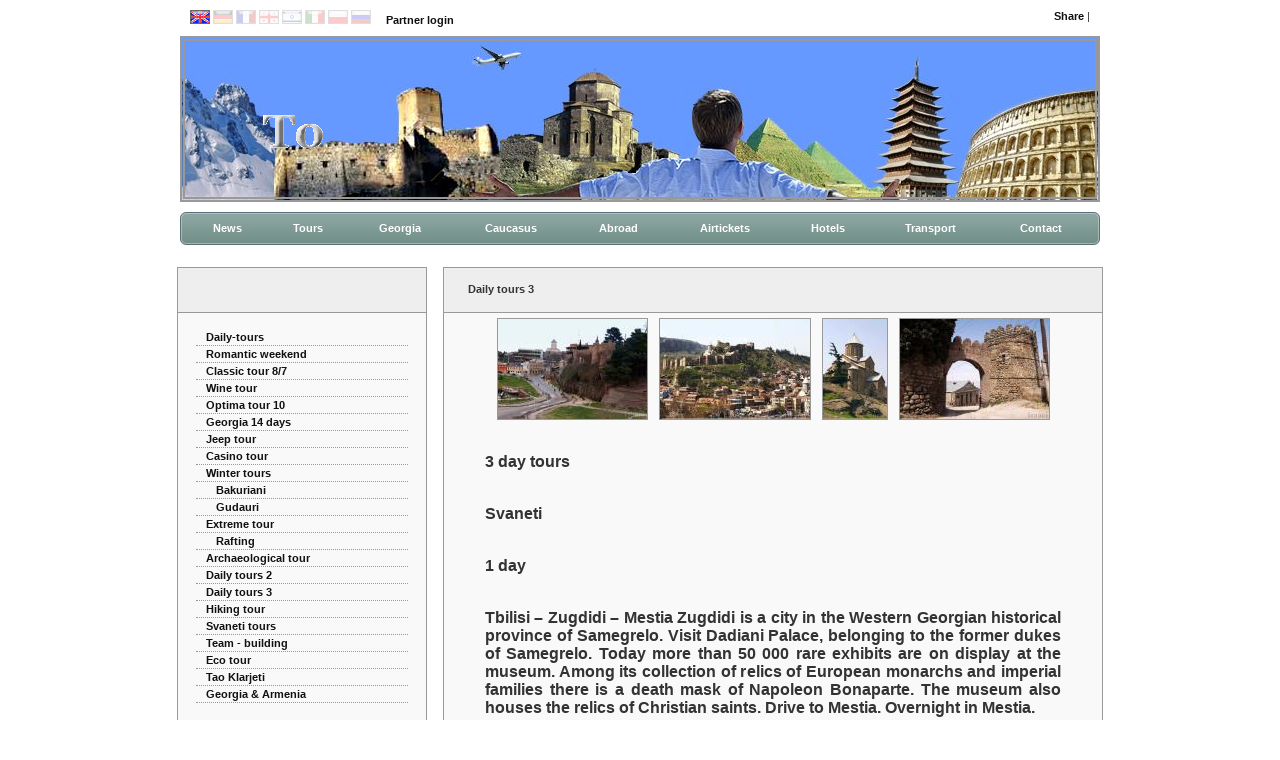

--- FILE ---
content_type: text/html; charset=utf-8
request_url: http://www.geotour.ge/en/daily-tours-3
body_size: 5268
content:

<?xml version="1.0" encoding="utf-8"?><!DOCTYPE html PUBLIC "-//W3C//DTD XHTML 1.0 Strict//EN" "http://www.w3.org/TR/xhtml1/DTD/xhtml1-strict.dtd">
<html 
		xmlns="http://www.w3.org/1999/xhtml"
		xml:lang="en"
		lang="en">
<head>
	
<meta name="google-site-verification" content="" />
<title>Geotour - Daily tours 3</title>
<meta name="keywords" content="Tours, travel, arrangements, bakuriani, hotels, Batumi, hotels, Tour, Operators, Georgia, Georgia, operator, Caucasus, agency, 4x4, car, rent, Tbilisi, car, Tbilisi, cheap, car, rent, accommodation, cheap,  apartments, transfers, French, Russian, German, guides, car, bus, rent, wine, tours" />
<meta name="description" content="Tours and travel arrangements, bakuriani hotels, batumi hotels,Tour
Operators in Georgia, Georgia-tour operator caucasus, travel agency
caucasus, 4x4 best prices bmw car rent in tbilisi car rental georgia
tbilisi cheap car rent in tbilisi cheap car rental in tbilisi georgia
hotel booking jeep jeep rental tbilisi luxury car minivan off-road
online booking online reservation rent a car travel jeep, tbilisi tour, georgia tour, travel to georgia, tbilisi hotels,
tbilisi accommodation, cheap apartments, transfers in Georgia, english
french, Russian, german speaking guides, car and bus rent,wine tours,
events,

" />
<meta name="robots" content="index, follow" />
<meta name="googlebot" content="index, follow" />
<meta name="copyright" content="berlinovka" />
<meta name="author" content="berlinovka" />
<meta name="google-site-verification" content="dQBS3F1LCegYH-qn9Nl907ktBahLrG04nMf0CI4gfQ4" />
<meta http-equiv='Content-Type' content='text/html; charset=UTF-8' />
<link rel="shortcut icon" href="/sources/favicon.ico" />
<link rel="stylesheet" type="text/css" href="/styles/base.css" />

<script type="text/javascript" src="http://www.geotour.ge/scripts/jquery.js"></script>
<script type="text/javascript" src="http://www.geotour.ge/scripts/berlinovka.js"></script>
<script type="text/javascript" src="http://www.geotour.ge/scripts/core.js"></script>
</head>
<body>
	<div class="main2">
		<div>
	<div style="margin: 0 auto; width: 920px;">
		<div style="padding: 10px;">
			<div style="float: left; width: 500px;">
				
						<a href="http://www.geotour.ge/en/" title="English">
							<img class="image_10" alt="EN" src="http://www.geotour.ge/images/languages/en.png"/>
						</a>
						<a href="http://www.geotour.ge/de/" title="Deutsch">
							<img class="image_02" alt="DE" src="http://www.geotour.ge/images/languages/de.png"/>
						</a>
						<a href="http://www.geotour.ge/fr/" title="France">
							<img class="image_02" alt="FR" src="http://www.geotour.ge/images/languages/fr.png"/>
						</a>
						<a href="http://www.geotour.ge/ge/" title="áƒ¥áƒáƒ áƒ—áƒ£áƒšáƒ˜">
							<img class="image_02" alt="GE" src="http://www.geotour.ge/images/languages/ge.png"/>
						</a>
						<a href="http://www.geotour.ge/il/" title="Hebrew">
							<img class="image_02" alt="IL" src="http://www.geotour.ge/images/languages/il.png"/>
						</a>
						<a href="http://www.geotour.ge/it/" title="Italano">
							<img class="image_02" alt="IT" src="http://www.geotour.ge/images/languages/it.png"/>
						</a>
						<a href="http://www.geotour.ge/pl/" title="Polska">
							<img class="image_02" alt="PL" src="http://www.geotour.ge/images/languages/pl.png"/>
						</a>
						<a href="http://www.geotour.ge/ru/" title="Ð ÑƒÑÑÐºÐ¸Ð¹">
							<img class="image_02" alt="RU" src="http://www.geotour.ge/images/languages/ru.png"/>
						</a> &nbsp;  &nbsp; 
					
				<a href="http://www.geotour.ge/en/login">Partner login</a>
			</div>
			<div style="float: right; width: 260px; text-align: right;">					
				<div style="padding: 0;"> 

<!-- AddThis Button BEGIN -->
<div class="addthis_toolbox addthis_default_style">
<a href="http://www.addthis.com/bookmark.php?v=250&amp;username=xa-4ccd424868c88a5c" class="addthis_button_compact">Share</a>
<span class="addthis_separator">|</span>
<a class="addthis_button_preferred_1"></a>
<a class="addthis_button_preferred_2"></a>
<a class="addthis_button_preferred_3"></a>
<a class="addthis_button_preferred_4"></a>
<a class="addthis_button_preferred_5"></a>
<a class="addthis_button_preferred_6"></a>
<a class="addthis_button_preferred_7"></a>
<a class="addthis_button_preferred_8"></a>
<a class="addthis_button_preferred_9"></a>
</div>
<script type="text/javascript" src="http://s7.addthis.com/js/250/addthis_widget.js#username=xa-4ccd424868c88a5c"></script>
<!-- AddThis Button END -->
				</div>
			</div>
			<div style="clear: both;"></div>
		</div>
		<div style="clear: both; border: 5px double #999; height: 156px; margin: 0 auto; width: 910px; background: url(/sources/geotour.jpg) no-repeat center center;">
			<div style="float: left; margin: 10px;">
				<a href="http://www.geotour.ge" title="Geotour"><img src="/sources/logoGeotour.gif" alt="Geotour" align="left" style="border: none; padding: 50px 10px 0;"/></a><br/>
			</div>
		</div>
		<div class="menu4" style="clear: both; text-align: center; margin: 10px 0;">
			<table style="width: 100%;" cellpadding="0" cellspacing="0">
				<tr>     
					<td style="height: 33px; width: 7px; background:url(/sources/left_menu_side4.gif) no-repeat left center;">&nbsp;</td>       
			
					<td style="padding: 0 10px; height: 33px; background:url(/sources/menu4_bg.gif) repeat-x center;">
						<a 
								
								href="http://www.geotour.ge/en/news"
								style="height: 30px; color: #FFF; font-size: bold;">
							News						</a>
					</td>
			
					<td style="padding: 0 10px; height: 33px; background:url(/sources/menu4_bg.gif) repeat-x center;">
						<a 
								
								href="http://www.geotour.ge/en/tours"
								style="height: 30px; color: #FFF; font-size: bold;">
							Tours						</a>
					</td>
			
					<td style="padding: 0 10px; height: 33px; background:url(/sources/menu4_bg.gif) repeat-x center;">
						<a 
								
								href="http://www.geotour.ge/en/georgia"
								style="height: 30px; color: #FFF; font-size: bold;">
							Georgia						</a>
					</td>
			
					<td style="padding: 0 10px; height: 33px; background:url(/sources/menu4_bg.gif) repeat-x center;">
						<a 
								
								href="http://www.geotour.ge/en/caucasus"
								style="height: 30px; color: #FFF; font-size: bold;">
							Caucasus						</a>
					</td>
			
					<td style="padding: 0 10px; height: 33px; background:url(/sources/menu4_bg.gif) repeat-x center;">
						<a 
								
								href="http://www.geotour.ge/en/abroad"
								style="height: 30px; color: #FFF; font-size: bold;">
							Abroad						</a>
					</td>
			
					<td style="padding: 0 10px; height: 33px; background:url(/sources/menu4_bg.gif) repeat-x center;">
						<a 
								
								href="http://www.geotour.ge/en/airtickets"
								style="height: 30px; color: #FFF; font-size: bold;">
							Airtickets						</a>
					</td>
			
					<td style="padding: 0 10px; height: 33px; background:url(/sources/menu4_bg.gif) repeat-x center;">
						<a 
								
								href="http://www.geotour.ge/en/apartments"
								style="height: 30px; color: #FFF; font-size: bold;">
							Hotels						</a>
					</td>
			
					<td style="padding: 0 10px; height: 33px; background:url(/sources/menu4_bg.gif) repeat-x center;">
						<a 
								
								href="http://www.geotour.ge/en/transport"
								style="height: 30px; color: #FFF; font-size: bold;">
							Transport						</a>
					</td>
			
					<td style="padding: 0 10px; height: 33px; background:url(/sources/menu4_bg.gif) repeat-x center;">
						<a 
								
								href="http://www.geotour.ge/en/contact"
								style="height: 30px; color: #FFF; font-size: bold;">
							Contact						</a>
					</td>
     
					<td style="height: 33px; width: 7px; background:url(/sources/right_menu_side4.gif) no-repeat right center;">&nbsp;</td>  
				</tr>
			</table>
		</div>
	</div>
</div>

		<br/>
		<div style="margin: auto; width: 926px;">
			<div style="float: left; width: 250px;">
<table class="box" style="margin: auto; width: 250px;">
	<tr>
		<td class="box_top_left2">&nbsp;</td>
		<td class="box_top_center2">
			<div style="float: right; margin: 10px;">
							</div>
			<div style="float: left; overflow: hidden; white-space: nowrap; max-width: 520px;">
				<div style="font-weight: bold; font-size: 11px; margin: 10px 0 0;">&nbsp;</div>&nbsp;
			</div>&nbsp;
		</td>
		<td class="box_top_right2">&nbsp;</td>		
	</tr>
	<tr>
		<td class="box_center_left2">&nbsp;</td>
		<td class="box_center_center2">
				<div style="padding: 0;">
	<ul class="menu">
	
		<li class="menu">
			<a 
					href="http://www.geotour.ge/en/daily" 
					title="Daily-tours">
				Daily-tours			</a>
		</li>
	
		<li class="menu">
			<a 
					href="http://www.geotour.ge/en/weekend-tour" 
					title="Romantic weekend">
				Romantic weekend			</a>
		</li>
	
		<li class="menu">
			<a 
					href="http://www.geotour.ge/en/classic-tour-8-7" 
					title="Classic tour 8/7 ">
				Classic tour 8/7 			</a>
		</li>
	
		<li class="menu">
			<a 
					href="http://www.geotour.ge/en/wine-tour" 
					title="Wine tour">
				Wine tour			</a>
		</li>
	
		<li class="menu">
			<a 
					href="http://www.geotour.ge/en/optima-tour-10" 
					title="Optima tour 10 ">
				Optima tour 10 			</a>
		</li>
	
		<li class="menu">
			<a 
					href="http://www.geotour.ge/en/georgia-14-days" 
					title="Georgia 14 days ">
				Georgia 14 days 			</a>
		</li>
	
		<li class="menu">
			<a 
					href="http://www.geotour.ge/en/jeep-tour" 
					title="Jeep tour">
				Jeep tour			</a>
		</li>
	
		<li class="menu">
			<a 
					href="http://www.geotour.ge/en/casino-tour" 
					title="Casino  tour">
				Casino  tour			</a>
		</li>
	
		<li class="menu">
			<a 
					href="http://www.geotour.ge/en/winter-tours" 
					title="Winter tours">
				Winter tours			</a>
		</li>
	
				<li class="submenu">
					<a 
							href="http://www.geotour.ge/en/bakuriani" 
							title="Bakuriani">
						Bakuriani					</a>
				</li>
	
				<li class="submenu">
					<a 
							href="http://www.geotour.ge/en/gudauri" 
							title="Gudauri">
						Gudauri					</a>
				</li>
	
		<li class="menu">
			<a 
					href="http://www.geotour.ge/en/extreme-tour" 
					title="Extreme  tour">
				Extreme  tour			</a>
		</li>
	
				<li class="submenu">
					<a 
							href="http://www.geotour.ge/en/rafting" 
							title="Rafting">
						Rafting					</a>
				</li>
	
		<li class="menu">
			<a 
					href="http://www.geotour.ge/en/archaeological-tour" 
					title="Archaeological  tour">
				Archaeological  tour			</a>
		</li>
	
		<li class="menu">
			<a 
					href="http://www.geotour.ge/en/daily-tours-2" 
					title="Daily tours 2">
				Daily tours 2			</a>
		</li>
	
		<li class="menu">
			<a 
					href="http://www.geotour.ge/en/daily-tours-3" 
					title="Daily tours 3">
				Daily tours 3			</a>
		</li>
	
		<li class="menu">
			<a 
					href="http://www.geotour.ge/en/hiking-tour" 
					title="Hiking tour">
				Hiking tour			</a>
		</li>
	
		<li class="menu">
			<a 
					href="http://www.geotour.ge/en/svaneti-tours" 
					title="Svaneti tours">
				Svaneti tours			</a>
		</li>
	
		<li class="menu">
			<a 
					href="http://www.geotour.ge/en/team-building" 
					title="Team - building">
				Team - building			</a>
		</li>
	
		<li class="menu">
			<a 
					href="http://www.geotour.ge/en/eco-tour" 
					title="Eco tour">
				Eco tour			</a>
		</li>
	
		<li class="menu">
			<a 
					href="http://www.geotour.ge/en/tao-klarjeti" 
					title="Tao  Klarjeti">
				Tao  Klarjeti			</a>
		</li>
	
		<li class="menu">
			<a 
					href="http://www.geotour.ge/en/georgia-armenia" 
					title="Georgia & Armenia ">
				Georgia & Armenia 			</a>
		</li>
	</ul>	
</div>

		</td>
		<td class="box_center_right2">&nbsp;</td>
	</tr>
	<tr>
		<td class="box_bottom_left2">&nbsp;</td>
		<td class="box_bottom_center2">&nbsp;</td>
		<td class="box_bottom_right2">&nbsp;</td>
	</tr>		
</table>
</div>
			<div style="float: right; width: 660px;">

<table class="box" style="margin: auto; width: 660px;">
	<tr>
		<td class="box_top_left2">&nbsp;</td>
		<td class="box_top_center2">
			<div style="float: right; margin: 10px;">
							</div>
			<div style="float: left; overflow: hidden; white-space: nowrap; max-width: 520px;">
				<h1>&nbsp;Daily tours 3</h1>&nbsp;
			</div>&nbsp;
		</td>
		<td class="box_top_right2">&nbsp;</td>		
	</tr>
	<tr>
		<td class="box_center_left2">&nbsp;</td>
		<td class="box_center_center2">
				<script>berlinovka.pageImages='[{"pictureId":"311"},{"pictureId":"312"},{"pictureId":"313"},{"pictureId":"314"}]'</script><div id="pageImageContainer">
	<img 
			src="http://www.geotour.ge/images/georgia/pages/173/s_311.jpg"
			title="Picture #1"
			class="pageImageSmall"
			id="pageImageSmall0" />
	<img 
			src="http://www.geotour.ge/images/georgia/pages/173/s_312.jpg"
			title="Picture #2"
			class="pageImageSmall"
			id="pageImageSmall1" />
	<img 
			src="http://www.geotour.ge/images/georgia/pages/173/s_313.jpg"
			title="Picture #3"
			class="pageImageSmall"
			id="pageImageSmall2" />
	<img 
			src="http://www.geotour.ge/images/georgia/pages/173/s_314.jpg"
			title="Picture #4"
			class="pageImageSmall"
			id="pageImageSmall3" />
</div>
<div id="pageLocked" class="transparent_07"></div>
<div id="pageLightBox">

<table class="box" style="margin: auto; width: 300px;">
	<tr>
		<td class="box_top_left2">&nbsp;</td>
		<td class="box_top_center2">
			<div style="float: right; margin: 10px;">
				<a id="pageLightBoxClose" href="#">X</a>			</div>
			<div style="float: left; overflow: hidden; white-space: nowrap; max-width: 520px;">
				<div style="font-weight: bold; font-size: 11px; margin: 10px 0 0;">&nbsp;Daily tours 3: Images</div>&nbsp;
			</div>&nbsp;
		</td>
		<td class="box_top_right2">&nbsp;</td>		
	</tr>
	<tr>
		<td class="box_center_left2">&nbsp;</td>
		<td class="box_center_center2">
					<div id="pageImageBox">
		<div id="pageImageNavi" class="transparent_03">
			<div style="float: left;">
				<a href="#" id="pageImagePrev">
					<img 
							alt="Back"
							style="border: none; align: middle;"
							src="http://www.geotour.ge/images/buttons/back.png" />
				</a>
			</div>
			<div style="float: right">
				<a href="#" id="pageImageNext">
					<img 
							alt="Next"
							style="border: none; align: middle;"
							src="http://www.geotour.ge/images/buttons/forward.png" />
				</a>
			</div>
		</div>
		<img 
				src="http://www.geotour.ge/images/georgia/pages/173/g_314.jpg"
				title="Daily tours 3"
				id="pageImagePreview" />
	</div>

		</td>
		<td class="box_center_right2">&nbsp;</td>
	</tr>
	<tr>
		<td class="box_bottom_left2">&nbsp;</td>
		<td class="box_bottom_center2">&nbsp;</td>
		<td class="box_bottom_right2">&nbsp;</td>
	</tr>		
</table>
</div>
<div style="text-align: justify; padding: 20px;">
	<p><strong><span style="font-size: medium;">3 day tours <br /></span></strong></p><br/><p><strong><span style="font-size: medium;">Svaneti <br /></span></strong></p><br/><p><strong><span style="font-size: medium;">1 day</span></strong></p><br/><p><strong><span style="font-size: medium;"> Tbilisi &ndash; Zugdidi &ndash; Mestia Zugdidi is a city in the Western Georgian historical province of Samegrelo. Visit Dadiani Palace, belonging to the former dukes of Samegrelo. Today more than 50 000 rare exhibits are on display at the museum. Among its collection of relics of European monarchs and imperial families there is a death mask of Napoleon Bonaparte. The museum also houses the relics of Christian saints. Drive to Mestia. Overnight in Mestia. <br /></span></strong></p><br/><p><strong><span style="font-size: medium;">2 day</span></strong></p><br/><p><strong><span style="font-size: medium;"> Svaneti &ndash;Mestia Svaneti is a historic province in Georgia, in the northwestern part of the country. It is inhabited by the Svans, an ethnic subgroup of the Georgians. Surrounded by 3,000&ndash;5,000 meter peaks, Svaneti is the highest inhabited area in the Caucasus. Svan fortress, wich at the same time served as residences, are very interesting to see. In the event of an attack they were used to protect their inhabitants. Mestia - the main regional center of Upper Svaneti. The district is located 1,500 meters above sea level. Tourists interested in religious culture will find plenty of examples of wall paintings and icons from the Middle Ages in the churches around Mestia. (possible to departure to the direction of village Ushguli &ndash; highest settlement in Europe) Overnight in Mestia</span></strong></p><br/><p><strong><span style="font-size: medium;"> 3 day <br /></span></strong></p><br/><p><strong><span style="font-size: medium;">Martvili &ndash; Tbilisi Martvili &ndash; is a small town in Samegrelo &ndash; Zemo Svaneti province of western Georgia. Visit Martvili Monastery (7th century) in the Middle Ages the Martvili Monastery was a centre of culrural and education. It attracted many writers, translators and philosophers. Back to Tbilisi.</span></strong></p><br/><p><strong><span style="font-size: medium;"> Batumi <br /></span></strong></p><br/><p><strong><span style="font-size: medium;">1 day <br /></span></strong></p><br/><p><strong><span style="font-size: medium;">Tbilisi &ndash; Kutaisi &ndash; &ldquo;Prometeus&rdquo; Cave - Batumi Kutaisi is the second largest city of Georgia, located along both banks of the Rioni River. Kuataisi was the capital of the ancient Kingdom of Colchis. Visit &ldquo;Prometeus&rdquo; Cave - is one of the richest caves of Europe. It is characterized by the variety of underground rivers and beautiful landscapes. Drive to Batumi. Overnight in Batumi</span></strong></p><br/><p><strong><span style="font-size: medium;"> 2 day</span></strong></p><br/><p><strong><span style="font-size: medium;"> Batumi - Seaside Park - Batumi Botanical Garden Batumi is a seaside city on the Black Sea coast in southwest Georgia. Batumi&rsquo;s seaside park is one of the charms of the city. It stretches along the seashore to the north-west of Batumi like a green line. A wonderful view is spread in front of the spectator&rsquo;s eyes as three successive fountains joyfully spew their loads while French dancing fountains shimmer in the new section of the seaside park. The park has five parallel alleys which are separated from each other by lawns, cafes and meticulously cut, square laurel bushes. The park also contains an Aqua Park. Batumi Botanical Garden has no analogue in the world as plants endemic to completely different climatic and landscape zones co-exist here side by side. The Garden contains thousands of plant species of astonishing beauty. Visitors are always particularly fascinated with the Gardens&rsquo; 1200 species of rose. (Second half of the day is free time) Overnight in Batumi <br /></span></strong></p><br/><p><strong><span style="font-size: medium;">3 day <br /></span></strong></p><br/><p><strong><span style="font-size: medium;">Gonio Fortress Drive to Gonio Fortress - is located 12 km south of Batumi on the left bank of the River Chorokhi, it is a real paradise for lovers of historical and cultural antiquities. Historically, Gonio-Apsaros Fortress had a unique strategic importance: It protected the entrance to the Chorokhi and Acharistskali gorges, which connected the south western inlands to the Black Sea littoral. It was this important location that made Gonio Fortress into one of the citadels of both the Roman and later Byzantine Empires. Drive back to Tbilisi. </span></strong></p></div>

		</td>
		<td class="box_center_right2">&nbsp;</td>
	</tr>
	<tr>
		<td class="box_bottom_left2">&nbsp;</td>
		<td class="box_bottom_center2">&nbsp;</td>
		<td class="box_bottom_right2">&nbsp;</td>
	</tr>		
</table>
</div>
			<div style="clear: both;"></div>
		</div><br/>
				
<div style="text-align: center; width: 900px, margin: auto;">
<!-- TOP.GE COUNTER CODE -->
<script language="JavaScript" src="http://counter.top.ge/cgi-bin/cod?100+24368" type="text/javascript"></script>
<noscript>
<a target="_top" href="http://counter.top.ge/cgi-bin/showtop?24368">
<img src="http://counter.top.ge/cgi-bin/count?ID:24368+JS:false" border="0" alt="TOP.GE" /></a>
</noscript>
<!-- / END OF COUNTER CODE -->
</div>
	</div>
<script type="text/javascript">var _gaq=_gaq||[];_gaq.push(['_setAccount', 'UA-17517864-1']);_gaq.push(['_trackPageview']);(function(){var ga = document.createElement('script'); ga.type = 'text/javascript'; ga.async = true;ga.src = ('https:' == document.location.protocol ? 'https://ssl' : 'http://www') + '.google-analytics.com/ga.js';var s = document.getElementsByTagName('script')[0]; s.parentNode.insertBefore(ga, s);})();</script>
</body>
</html>

--- FILE ---
content_type: text/css
request_url: http://www.geotour.ge/styles/base.css
body_size: 1933
content:
body {
	margin: 0;
}

div.main {
	text-aling: center;
	background: url(/sources/blue.png) repeat-x center top;
}

div.main {
	text-aling: center;
}

body, table {
	font-size: 11px;
	color: #333;
	font-family: Arial, serif, sans, Helvetica;
}

h1 {
	font-size: 11px;
	margin: 10px 0 0;
}

table {
	font-family: Arial, serif, sans, Helvetica;
}

a {
	text-decoration: none;
	font-size: 11px;
	color: #111;
	font-weight: bold;
	font-family: Arial, serif, sans, Helvetica;
}

a:hover {
	color: #900;
}

table.calender {
	background-color: #F7F7F7;
	visibility: hidden;
	position: absolute;
	border: 1px solid;
	padding: 2px;
	border-spacing: 2px;
	width: 240px;
}

table.newsletter {
	padding: 10px;
	border-spacing: 10px;
}

td.calenderTitle {
	font-weight: bold;
	text-align: center;
	border-bottom: 1px dotted #000;
	width: 24px;
}

td.calenderContent {
	text-align: center;
	border-bottom: 1px dotted #999;
}

td.header {
	font-weight: bold;
	white-space: nowrap;
	padding: 1px 5px;
	border-bottom: 1px solid #333;
}

td.header14 {
	padding-top: 14px;
	font-size: 12pt;
	font-weight: bold;
	white-space: nowrap;
	border-bottom: 1px solid #333;
}

td.content {
	border-bottom: 1px dotted #999;		
	padding: 5px 10px;
	text-align: justify;
	vertical-align: top;
}

td.edit {
	text-align: left;
	vertical-align: top;
}

div.content {
	border-bottom: 1px dotted #999;	
	padding: 2px 10px;
	text-align: justify;
}

td.label {
	border-bottom: 1px dotted #999;
	font-weight: bold;	
	padding: 5px 10px;
	text-align: left;
	vertical-align: top;
}

td.error {
	text-align: left;
	color: red;
	padding: 10px;	
}

tr.content:hover {
	background-color: #DDD;
}

input.details,select.details,textarea.details {
	width: 100%;
}

img.profile {
	border: 1px solid #333;
}

div.button {
	text-align: center; 
	white-space: nowrap;
}

div.button_left {
	text-align: center; 
	background: url('/images/buttons/sideL.png') no-repeat top left;
}

div.button_right {
	text-align: center;
	margin-right: 10px; 
	background: url('/images/buttons/sideR.png') no-repeat top right;
}

div.button_center {
	text-align: center; 
	padding: 5px;
	height: 23px; 
	margin: 0 10px; 
	background: url('/images/buttons/sideB.png') repeat-x top left;
}

a.button_link {
	font-size: 11px;
}

.transparent_07 {
	filter: alpha(opacity=30);
	-moz-opacity: 0.7;
	-khtml-opacity: 0.7;
	opacity: 0.7;
}

.transparent_05 {
	filter: alpha(opacity=50);
	-moz-opacity: 0.5;
	-khtml-opacity: 0.5;
	opacity: 0.7;
}

.transparent_03 {
	filter: alpha(opacity=70);
	-moz-opacity: 0.3;
	-khtml-opacity: 0.3;
	opacity: 0.3;
}

.transparent_10 {
	filter: alpha(opacity=0);
	-moz-opacity: 1.0;
	-khtml-opacity: 1.0;
	opacity: 1.0;
}

input.edits {
	border: 1px solid #999;
	width: 300px;
	font-size: 12px;
}

input.edits_00 {
	border: 1px solid #999;
	font-size: 12px;
}

textarea.edits {
	border: 1px solid #999;
	width: 300px;
	height: 100px;
	font-size: 12px;
}

select.edits {
	border: 1px solid #999;
	width: 302px;
	background-color: #FFF;
	font-size: 12px;
}

select.edits_00 {
	border: 1px solid #999;
	background-color: #FFF;
	font-size: 12px;
}

table.box {
	border-collapse: collapse;
}

table.form {
	margin: 0 auto;
}

table.form td {
	padding: 2px;
}

td.head_top_left {
	padding: 5px;
	background: url(/sources/border7.png) no-repeat left top;
}

td.head_top_right {
	padding: 5px;
	background: url(/sources/border7.png) no-repeat scroll right top;
}

td.head_top_center {
	padding: 5px;
	background: url(/sources/border7V.png) repeat-x scroll left top;
}

td.head_top_center {
	padding: 5px;
	background: url(/sources/border7V.png) repeat-x scroll left top;
}

td.head_center_left {
	padding: 5px;
	background: url(/sources/border7H.png) repeat-y scroll left top;
}

td.head_center_right {
	background: url(/sources/border7H.png) repeat-y scroll right top;
}

td.head_center_center {
	padding: 0;
	background: url(/sources/border7B.png);
}

td.head_bottom_left {
	padding: 5px;
	background: url(/sources/border7.png) no-repeat left bottom;
}

td.head_bottom_right {
	padding: 5px;
	background: url(/sources/border7.png) no-repeat scroll right bottom;
}

td.head_bottom_center {
	padding: 5px;
	vertical-align: top;
	text-align: center;
	background: url(/sources/border7V.png) repeat-x scroll left bottom;
}

td.box_top_left {
	padding: 5px;
	background: url(/sources/border.png) no-repeat left top;
}

td.box_top_right {
	padding: 5px;
	background: url(/sources/border.png) no-repeat scroll right top;
}

td.box_top_center {
	padding: 5px;
	text-align: left;
	height: 30px;
	vertical-align: bottom;
	width: 95%;
	background: url(/sources/borderV.png) repeat-x scroll left top;
}

td.box_top_center {
	padding: 5px;
	border-bottom: 1px inset #CFCFCF;
}

td.box_center_left {
	padding: 5px;
	background: url(/sources/borderH.png) repeat-y scroll left top;
}

td.box_center_right {
	padding: 5px;
	background: url(/sources/borderH.png) repeat-y scroll right top;
}

td.box_center_center {
	padding: 5px;
	background: url(/sources/borderB.png);
}

td.box_bottom_left {
	padding: 5px;
	background: url(/sources/border.png) no-repeat left bottom;
}

td.box_bottom_right {
	padding: 5px;
	background: url(/sources/border.png) no-repeat scroll right bottom;
}

td.box_bottom_center {
	padding: 5px;
	background: url(/sources/borderV.png) repeat-x scroll left bottom;
}

td.box_top_left1 {
	padding: 5px;
	background: #EEE;
	border-left: 1px solid #F60;
	border-top: 1px solid #F60; 
}

td.box_top_right1 {
	padding: 5px;
	background: #EEE;
	border-right: 1px solid #F60; 
	border-top: 1px solid #F60;
}

td.box_top_center1 {
	padding: 5px;
	text-align: left;
	height: 30px;
	vertical-align: bottom;
	width: 95%;
	background: #EEE;
	border-top: 1px solid #F60;
}

td.box_top_center1 {
	padding: 5px;
	border-bottom: 1px inset #EEE;
}

td.box_center_left1 {
	padding: 5px;
	background: #EEE;
	border-left: 1px solid #F60;
}

td.box_center_right1 {
	padding: 5px;
	background: #EEE;
	border-right: 1px solid #F60;
}

td.box_center_center1 {
	padding: 5px;
	background: #EEE;
}

td.box_bottom_left1 {
	padding: 5px;
	background: #EEE;
	border-left: 1px solid #F60; 
	border-bottom: 1px solid #F60;
}

td.box_bottom_right1 {
	padding: 5px;
	background: #EEE;
	border-right: 1px solid #F60; 
	border-bottom: 1px solid #F60;
}

td.box_bottom_center1 {
	padding: 5px;
	background: #EEE;
	border-bottom: 1px solid #F60;
}

td.box_top_left2 {
	padding: 5px;
	background: #EEE;
	border-left: 1px solid #999;
	border-top: 1px solid #999; 
	border-bottom: 1px solid #999; 
}

td.box_top_right2 {
	padding: 5px;
	background: #EEE;
	border-right: 1px solid #999; 
	border-top: 1px solid #999;
	border-bottom: 1px solid #999; 
}

td.box_top_center2 {
	padding: 5px;
	text-align: left;
	height: 30px;
	vertical-align: bottom;
	width: 95%;
	background: #EEE;
	border-top: 1px solid #999;
	border-bottom: 1px solid #999; 
}

td.box_top_center2 {
	padding: 5px;
	border-bottom: 1px inset #999;
}

td.box_center_left2 {
	padding: 5px;
	background: #F9F9F9;
	border-left: 1px solid #999;
}

td.box_center_right2 {
	padding: 5px;
	background: #F9F9F9;
	border-right: 1px solid #999;
}

td.box_center_center2 {
	padding: 5px;
	background: #F9F9F9;
}

td.box_bottom_left2 {
	padding: 5px;
	background: #F9F9F9;
	border-left: 1px solid #999; 
	border-bottom: 1px solid #999;
}

td.box_bottom_right2 {
	padding: 5px;
	background: #F9F9F9;
	border-right: 1px solid #999; 
	border-bottom: 1px solid #999;
}

td.box_bottom_center2 {
	padding: 5px;
	background: #F9F9F9;
	border-bottom: 1px solid #999;
}

.menu4{
width: auto;height:33px;
}
.menu4 ul{
width:auto;height:33px;float:left;list-style:none;padding:0px 20px 0 20px;margin:0px;
background:url(../sources/menu4_bg.gif) repeat-x center;
}
.menu4 ul li{
padding:0px;margin:0px 0 2px 0;display:inline;line-height:33px;
}
.menu4 ul li a{text-decoration:none;padding:0 9px 0 9px;margin:0 10px 0 10px;color:#fff; float:left;}
.menu4 ul li.selected a{text-decoration:none;padding:0 9px 0 9px;margin:0 10px 0 10px;color:#fff; background:url(../images/menu4_shadow.gif) no-repeat center bottom;}
.menu_link:hover{background:url(/sources/menu4_shadow.gif) no-repeat center bottom;}

img.buttons {
	border: none;
}

ul.menu {
	width: 100%;
	padding: 0;
}

li.menu, li.submenu {
	border-bottom: 1px dotted #999;
	list-style: none;
	text-align: left;
	padding: 2px 0;
}

li.menu a {
	margin-left: 10px;
}

li.submenu a {
	margin-left: 20px;
}

img.image_02 {
	border: 1px solid #666;
	filter: alpha(opacity=20);
	-moz-opacity: 0.2;
	-khtml-opacity: 0.2;
	opacity: 0.2;
}

img.image_10 {
	border: 1px solid #666;
}

input[type=button],input[type=submit],input[type=reset] {
	border: 1px solid #999;
}

input.search {
	border: 1px solid #999;
	width: 120px;
}

input.booking {
	border: 1px solid #999;	
	width: 260px;
}

input.booking_200 {
	border: 1px solid #999;	
	width: 200px;
}

input.booking_55 {
	border: 1px solid #999;	
	width: 55px;
}

select.booking_262 {
	width: 262px;
}

select.search, select.booking {
	border: 1px solid #999; 
	padding: 1px;
}

select.search_122 {
	width: 122px;
}

#apartmentBookMessage {
	width: 200px;
	margin: 0 auto;
	text-align: left;
}

#userEditError,
#apartmentBookError {
	width: 200px;
	margin: 0 auto;
	text-align: left;
	color: red;
}

#pageImageContainer {
	text-align: center; 
	overflow: hidden; 
	margin: auto; 
	white-space: nowrap;
	padding: 0;
	width: 580px;
}

.pageImageSmall {
	border: 1px solid #999;
	margin: 0 4px;
}

.pageImageSmall:hover {
	border: 1px solid #F33;
	cursor: pointer;
}

#pageLocked {
	position: fixed;
	z-index: 99;
	height: 100%;
	display: none;
	left: 0; 
	top: 0; 
	width: 100%;
	background: #EEE;
}

#pageLightBox {
	position: fixed;
	z-index: 100;
	display: none;
	height: auto; 
	margin: 0 auto;
	vetical-align: middle; 
	text-align: -moz-center;
	text-align: center;
}

#pageImageBox {
	text-align: center;
}

#pageImagePreview {
	border: 1px solid #333;	
}

#pageImageNavi {
	position: absolute;
	padding: 10px;
}

--- FILE ---
content_type: application/javascript
request_url: http://www.geotour.ge/scripts/core.js
body_size: 3394
content:
$(document).ready(function()
{	
	$('#apartmentUploadFile, #dealUploadFile, #pageUploadFile, #productUploadFile').change(function()
	{
		var k = $(this).attr('id').replace('UploadFile','');
		$('#'+k+'UploadForm').submit();
		$('#'+k+'UploadWait', window.parent.document).show();
	});
	
	$('a#addStart').click(function(event)
	{
		berlinovka.addStart();
		return false;
	});
	
	$('a#apartmentImageNext, div#apartmentImage').click(function(event)
	{
		$(this).blur();
		berlinovka.apartmentImageCount = JSON.parse(berlinovka.apartmentImages).length;
		var next = berlinovka.apartmentImageCurrent + 1;
		if(next >= berlinovka.apartmentImageCount)
		{
			next = 0;
		}		
		var background = $('#apartmentImage').css('background');
		$('#apartmentImage').css('background', background.replace(/\/\_[0-9]+\.jpg/, ('/_'+(JSON.parse(berlinovka.apartmentImages))[next].pictureId+'.jpg')));
		berlinovka.apartmentImageCurrent = next;
		$('#apartmentImageCount').html((berlinovka.apartmentImageCurrent+1)+' / '+berlinovka.apartmentImageCount);
		return false;
	});
	
	$('a#apartmentImagePrev').click(function(event)
	{
		$(this).blur();
		berlinovka.apartmentImageCount = JSON.parse(berlinovka.apartmentImages).length;
		var prev = berlinovka.apartmentImageCurrent - 1;
		if(prev < 0)
		{
			prev = berlinovka.apartmentImageCount - 1;
		}		
		var background = $('#apartmentImage').css('background');
		$('#apartmentImage').css('background', background.replace(/\/\_[0-9]+\.jpg/, ('/_'+(JSON.parse(berlinovka.apartmentImages))[prev].pictureId+'.jpg')));
		berlinovka.apartmentImageCurrent = prev;
		$('#apartmentImageCount').html((berlinovka.apartmentImageCurrent+1)+' / '+berlinovka.apartmentImageCount);
		return false;
	});
	
	$('a#apartmentDiscountAdd').click(function(event)
	{
		$(this).blur();
		$('#apartmentDiscountWait').show();
		$.post(
				'../discount?add=1',
				{
					from     : $('#apartmentDiscountFrom').val(),
					to       : $('#apartmentDiscountTo').val(),
					value    : $('#apartmentDiscountValue').val(),
					stayMin  : $('#apartmentDiscountStayMin').val()
				},
				function(response)
				{
					$('#apartmentDiscountWait').hide();
					$('#apartmentDiscount').html(response);
				});
		return false;
	});
	
	$('#apartmnetBookSubmit').click(function(event)
	{
		$(this).blur();
		$('#apartmentBookWait').show();
		$('#apartmentBookError').html('');
		$.post(
				'../books?add=1',
				{
					start     : $('input[name="bookStart"]').val(),
					end       : $('input[name="bookEnd"]').val(),
					persons   : $('select[name="bookPersons"]').val(),
					company   : $('input[name="bookCompany"]').val(),
					gender    : $('select[name="bookGender"]').val(),
					firstname : $('input[name="bookFirstname"]').val(),
					lastname  : $('input[name="bookLastname"]').val(),
					phone     : $('input[name="bookPhone"]').val(),
					fax       : $('input[name="bookFax"]').val(),
					mail      : $('input[name="bookMail"]').val(),
					country   : $('select[name="bookCountry"]').val(),
					zip       : $('input[name="bookZip"]').val(),
					location  : $('input[name="bookLocation"]').val(),
					street    : $('input[name="bookStreet"]').val(),
					number    : $('input[name="bookNumber"]').val(),
					register  : $('input[name="bookRegister"]').val(),
					accept    : ($('input[name="bookAccept"]').val()?($('input[name="bookAccept"]').attr('checked')?2:1):0)
				},
				function(response)
				{
					$('#apartmentBookWait').hide();
					var r = {};
					try
					{
						r = $.parseJSON(response);
					}
					catch(e) {}
					if(r.error !== undefined)
					{
						$('#apartmentBookError').html(r.error);
					}
					else if(2 == r.success)
					{
						$('#apartmentBookMessage2').html(r.message);
						$('input[name=bookRegister]').val(1);
						$('#apartmentBookForm  tr').css('display','table-row');
					}
					else if(3 == r.success)
					{
						$('#apartmentBookMessage').html(r.message);
						$('#apartmentBookForm').slideUp(1000);
					}
					else
					{
						$('#apartmentBook').slideUp(1000);
						$('#apartmentBookShow').slideUp(1000);
						$('#apartmentBookSucces').slideDown();
					}
				});
		return false;
	});
	
	$('a#apartmentViewMap').click(function(event)
	{
		$(this).blur();
		var width = 800;
		var height = 600;
		var left = parseInt((screen.width-width)/2);
		var top = parseInt((screen.height-height)/2);
		var apartmentViewMap = window.open (
				('../map?q='+escape($(this).attr('name'))),
				$(this).attr('name'),
				'toolbar=no,location=no,directories=no,status=no,menubar=no,scrollbars=no,resizable=1,width='+width+',height='+height+',top='+top+',left='+left);
		return false;
	});
	
	$('#apartmentSearchLocation').change(function(event)
	{
		if($(this).val())
		{
			$('#apartmentSearchZip').attr('disabled','');
		}
		else
		{
			$('#apartmentSearchZip').attr('disabled','disabled');
			$('#apartmentSearchZip').val('');
			$('#apartmentSearchRadius').val('');
		}
	});
	
	$('#apartmentSearchZip, #apartmentSearchLocations').focus(function(event)
	{
		clearTimeout(berlinovka.apartmentSearchCancel);
	});
	
	$('#apartmentSearchZip').focus(function(event)
	{
		$.get(
				('http://'+document.domain+'/ru/apartments/locations?c='+escape($('#apartmentSearchZip').val())+'&q='+escape($('#apartmentSearchZip').val())),
				function(json)
				{
					$('#apartmentSearchLocations').children().remove();
					var response = $.parseJSON(json);
					if(response.length === 0)
					{
						$('#apartmentSearchLocations').slideUp();
					}
					else
					{
						$('#apartmentSearchLocations').slideDown();
					}
					for(var i in response)
       				{
						$('#apartmentSearchLocations').append($('<option></option').val(response[i]).html(response[i]));
	 				}
					$('#apartmentSearchZip').css('background','');
	 			});
	});
	
	$('#apartmentSearchZip').keyup(function(event)
	{
		var code = (event.which ? event.which : event.keyCode);
		if(27 == code)
		{
			$('#apartmentSearchLocations').slideUp(function()
			{
				$('#apartmentSearchLocations').children().remove();
			});
		}
		else if (40 == code)
		{
			$('#apartmentSearchLocations').focus();
			$("#apartmentSearchLocations").val($("#apartmentSearchLocations option:first").val());
		}
		else
		{
			$(this).focus();
	  	}
	});
	
	$('#apartmentSearchLocations').focus(function(event)
	{
		if(event && 27 == (event.which?event.which:event.keyCode))
		{
			$('#apartmentSearchLocations').slideUp(function()
			{
				$('#apartmentSearchLocations').children().remove();
			});
			$('#apartmentSearchZip').focus();
		}
		else if (!event || 13 == (event.which?event.which:event.keyCode))
		{
			$('#apartmentSearchZip').val($('#apartmentSearchLocations').val().substring(0,$('#apartmentSearchLocations').val().indexOf(' ')));
			$('#apartmentSearchZip').attr('title',$('#apartmentSearchLocations').val());
			$('#apartmentSearchLocations').slideUp(function()
			{
				$('#apartmentSearchLocations').children().remove();
			});
		}
	});
	
	$('#apartmentSearchLocations').keyup(function(event)
	{
		if(event && 27 == (event.which?event.which:event.keyCode))
		{
			$('#apartmentSearchLocations').slideUp(function()
			{
				$('#apartmentSearchLocations').children().remove();
			});
			$('#apartmentSearchZip').focus();
		}
		else if (!event || 13 == (event.which?event.which:event.keyCode))
		{
			$('#apartmentSearchZip').val($('#apartmentSearchLocations').val().substring(0,$('#apartmentSearchLocations').val().indexOf(' ')));
			$('#apartmentSearchZip').attr('title',$('#apartmentSearchLocations').val());
			$('#apartmentSearchLocations').slideUp(function()
			{
				$('#apartmentSearchLocations').children().remove();
			});
		}
	});
	
	$('#apartmentSearchLocations').click(function(event)
	{
		$('#apartmentSearchZip').val($('#apartmentSearchLocations').val().substring(0,$('#apartmentSearchLocations').val().indexOf(' ')));
		$('#apartmentSearchZip').attr('title',$('#apartmentSearchLocations').val());
		$('#apartmentSearchRadius').attr('disabled','');
		$('#apartmentSearchLocations').slideUp(function()
		{
			$('#apartmentSearchLocations').children().remove();
		});
	});
	
	$('#apartmentSearchZip, #apartmentSearchLocations').blur(function(event)
	{
		berlinovka.apartmentSearchCancel = setTimeout("$('#apartmentSearchLocations').css('display','none');",1000);
	});
	
	$('a#dealImageNext, div#dealImage').click(function(event)
	{
		$(this).blur();
		berlinovka.dealImageCount = JSON.parse(berlinovka.dealImages).length;
		var next = berlinovka.dealImageCurrent + 1;
		if(next >= berlinovka.dealImageCount)
		{
			next = 0;
		}
		var background = $('#dealImage').css('background');
		$('#dealImage').css('background', background.replace(/\/g\_[0-9]+\.jpg/, ('/g_'+(JSON.parse(berlinovka.dealImages))[next].pictureId+'.jpg')));
		berlinovka.dealImageCurrent = next;
		$('#dealImageCount').html((berlinovka.dealImageCurrent+1)+' / '+berlinovka.dealImageCount);
		return false;
	});
	
	$('a#dealImagePrev').click(function(event)
	{
		$(this).blur();
		berlinovka.dealImageCount = JSON.parse(berlinovka.dealImages).length;
		var prev = berlinovka.dealImageCurrent - 1;
		if(prev < 0)
		{
			prev = berlinovka.dealImageCount - 1;
		}		
		var background = $('#dealImage').css('background');
		$('#dealImage').css('background', background.replace(/\/\_[0-9]+\.jpg/, ('/_'+(JSON.parse(berlinovka.dealImages))[prev].pictureId+'.jpg')));
		berlinovka.dealImageCurrent = prev;
		$('#dealImageCount').html((berlinovka.dealImageCurrent+1)+' / '+berlinovka.dealImageCount);
		return false;
	});
	
	$('a#productImageNext, div#productImage').click(function(event)
	{
		$(this).blur();
		berlinovka.productImageCount = JSON.parse(berlinovka.productImages).length;
		var next = berlinovka.productImageCurrent + 1;
		if(next >= berlinovka.productImageCount)
		{
			next = 0;
		}
		var background = $('#productImage').css('background');
		$('#productImage').css('background', background.replace(/\/g\_[0-9]+\.jpg/, ('/g_'+(JSON.parse(berlinovka.productImages))[next].pictureId+'.jpg')));
		berlinovka.productImageCurrent = next;
		$('#productImageCount').html((berlinovka.productImageCurrent+1)+' / '+berlinovka.productImageCount);
		return false;
	});
	
	$('a#productImagePrev').click(function(event)
	{
		$(this).blur();
		berlinovka.productImageCount = JSON.parse(berlinovka.productImages).length;
		var prev = berlinovka.productImageCurrent - 1;
		if(prev < 0)
		{
			prev = berlinovka.productImageCount - 1;
		}		
		var background = $('#productImage').css('background');
		$('#productImage').css('background', background.replace(/\/\_[0-9]+\.jpg/, ('/_'+(JSON.parse(berlinovka.productImages))[prev].pictureId+'.jpg')));
		berlinovka.productImageCurrent = prev;
		$('#productImageCount').html((berlinovka.productImageCurrent+1)+' / '+berlinovka.productImageCount);
		return false;
	});
	
	$('#userEditSubmit').click(function(event)
	{
		$(this).blur();
		$('#userEditWait').css('visiblity','visible');
		$('#userEditControl').css('visiblity','hidden');
		$('#userEditError').html('');
		var flags = 0;
		$('input[name="userFlags"]:checked').each(function() 
		{
			flags += Math.pow(2,($(this).val()-1));
		});
		$.post(
				'?add=1',
				{
					id        : $('input[name="userId"]').val(),
					mail      : $('input[name="userMail"]').val(),
					password  : $('input[name="userPassword"]').val(),
					company   : $('input[name="userCompany"]').val(),
					link      : $('input[name="userLink"]').val(),
					gender    : $('select[name="userGender"]').val(),
					firstname : $('input[name="userFirstname"]').val(),
					lastname  : $('input[name="userLastname"]').val(),
					phone     : $('input[name="userPhone"]').val(),
					fax       : $('input[name="userFax"]').val(),
					country   : $('select[name="userCountry"]').val(),
					zip       : $('input[name="userZip"]').val(),
					location  : $('input[name="userLocation"]').val(),
					street    : $('input[name="userStreet"]').val(),
					number    : $('input[name="userNumber"]').val(),
					flags     : flags,
					accept    : ($('input[name="userAccept"]').attr('checked')?1:0)
				},
				function(response)
				{
					$('#userEditWait').css('visiblity','hidden');
					$('#userEditControl').css('visiblity','visible');
					var r = {};
					try
					{
						r = $.parseJSON(response);
					}
					catch(e) {}
					if(r.error !== undefined)
					{
						$('#userEditError').html(r.error);
					}
					else
					{
						$('#userEdit').slideUp(1000);
						$('#userEditSucces').slideDown();
					}
				});
		return false;
	});
	
	$('a#blogAddComment').click(function(event)
	{

		$('#blogComment').slideDown();
		var offset = $('#blogComment').offset().top;
		$('html,body').animate(
				{
				   scrollTop: offset
				}, 
				1000);
		return false;
	});
	
	$('.newsLink, .newsLinkText').click(function(event)
	{
		$(this).blur();
		var id = $(this).attr('id').replace( $(this).attr('class'),'');
		$.get('?updateCount='+id);
	});
	
	$('.pageImageSmall').click(function(event)
	{
		$(this).blur();
		berlinovka.pageImageCurrent = 0;
		$('#pageLocked').height($(document).height());
		berlinovka.pageImageChange(parseInt($(this).attr('id').replace('pageImageSmall','')));
		$('#pageLocked').fadeIn(500);
		$('#pageLightBox').fadeIn(1000);
		return false;
	});
	
	$('#pageLocked, #pageLightBoxClose').click(function(event)
	{
		berlinovka.pageLightBoxClose();
	});
	
	$('a#pageImageNext, img#pageImagePreview').click(function(event)
	{
		$(this).blur();
		berlinovka.pageImageChange(1);
		return false;
	});
	
	$('a#pageImagePrev').click(function(event)
	{
		$(this).blur();
		berlinovka.pageImageChange(-1);
		return false;
	});
	
	$('img#pageImagePreview, #pageImageNavi').mouseover(function(event)
	{
		$('#pageImageNavi').attr('class','transparent_07');
	});
	
	$('img#pageImagePreview, #pageImageNavi').mouseout(function(event)
	{
		$('#pageImageNavi').attr('class','transparent_03');
	});
	
	$('#pageEditorSwitch').click(function(event)
	{
		if($(this).attr('checked'))		
		{
			tinyMCE.init({
			        // General options
			        mode : "textareas",
			        theme : "advanced",
			        plugins : "autolink,lists,spellchecker,pagebreak,style,layer,table,save,advhr,advimage,advlink,emotions,iespell,inlinepopups,insertdatetime,preview,media,searchreplace,print,contextmenu,paste,directionality,fullscreen,noneditable,visualchars,nonbreaking,xhtmlxtras,template",
		
			        // Theme options
			        theme_advanced_buttons1 : "save,newdocument,|,bold,italic,underline,strikethrough,|,justifyleft,justifycenter,justifyright,justifyfull,|,styleselect,formatselect,fontselect,fontsizeselect",
			        theme_advanced_buttons2 : "cut,copy,paste,pastetext,pasteword,|,search,replace,|,bullist,numlist,|,outdent,indent,blockquote,|,undo,redo,|,link,unlink,anchor,image,cleanup,help,code,|,insertdate,inserttime,preview,|,forecolor,backcolor",
			        theme_advanced_buttons3 : "tablecontrols,|,hr,removeformat,visualaid,|,sub,sup,|,charmap,emotions,iespell,media,advhr,|,print,|,ltr,rtl,|,fullscreen",
			        theme_advanced_buttons4 : "insertlayer,moveforward,movebackward,absolute,|,styleprops,spellchecker,|,cite,abbr,acronym,del,ins,attribs,|,visualchars,nonbreaking,template,blockquote,pagebreak,|,insertfile,insertimage",
			        theme_advanced_toolbar_location : "top",
			        theme_advanced_toolbar_align : "left",
			        theme_advanced_statusbar_location : "bottom",
			        theme_advanced_resizing : true,
			        
			        force_p_newlines : false
			});
		}
		else
		{
			tinyMCE.execCommand('mceRemoveControl', false, 'pageInfo');
		}
	});
	
});

function clearField(inputField, removeValue) 
{ 
	if(removeValue == inputField.value)
	{
		inputField.value = "";
	}
};

jQuery.fn.center = function () 
{
    this.css("top", (parseInt(($(window).height()-this.outerHeight())/$(window).height()*50) + "%"));
    this.css("left", (parseInt(($(window).width()-this.outerWidth())/$(window).width()*50) + "%"));
    return this;
};


--- FILE ---
content_type: application/javascript
request_url: http://www.geotour.ge/scripts/berlinovka.js
body_size: 928
content:
var berlinovka = 
{
	startCounter           : 0,
	apartmentImageCurrent  : 0,	
	apartmentImageCount    : 0,
	apartmentBookMonth     : 0,
	apartmentSearchCancel  : null,
	productImageCurrent    : 0,	
	dealImageCurrent       : 0,	
	pageImageCurrent       : 0,	
	productImageCount      : 0,
	domain                 : '',
	loadWaiting            : null,
		
	addStart : function()
	{
		$('#addStartContainer').append(
				'<div id="removeStartDiv'+(++berlinovka.startCounter)+'">'+
					$('#addStartContent').html().
							replace('id="event[eventStartDate]"','id="event[eventStartDate'+(berlinovka.startCounter)+']"').
							replace('(\'event[eventStartDate]\')','(\'event[eventStartDate'+(berlinovka.startCounter)+']\')')+'&nbsp;'+
					'<a class="removeStart" id="removeStart'+(berlinovka.startCounter)+'" href="javascript:{berlinovka.removeStart(\''+(berlinovka.startCounter)+'\')}">Remove</a>'+
				'</div>');
	},
	
	removeStart : function(id)
	{
		$('#removeStartDiv'+id).html('');
	},
	
	imageUp : function(id)
	{
		$.get(
				'../images?up='+id, 
				function(data) 
				{
			  		$('#apartmentImages').html(data);
				});
	},
	
	imageDown : function(id)
	{
		$.get(
				'../images?down='+id, 
				function(data) 
				{
			  		$('#apartmentImages').html(data);
				});
	},
	
	imageRemove : function(id)
	{
		$.get(
				'../images?remove='+id, 
				function(data) 
				{
			  		$('#apartmentImages').html(data);
				});
	},
	
	productImageUp : function(url)
	{
		$.get(
				url, 
				function(data) 
				{
			  		$('#productImages').html(data);
				});
	},
	
	productImageDown : function(url)
	{
		$.get(
				url, 
				function(data) 
				{
			  		$('#productImages').html(data);
				});
	},
	
	productImageRemove : function(url)
	{
		$.get(
				url, 
				function(data) 
				{
			  		$('#productImages').html(data);
				});
	},
	
	dealImageUp : function(url)
	{
		$.get(
				url, 
				function(data) 
				{
			  		$('#dealImages').html(data);
				});
	},
	
	dealImageDown : function(url)
	{
		$.get(
				url, 
				function(data) 
				{
			  		$('#dealImages').html(data);
				});
	},
	
	dealImageRemove : function(url)
	{
		$.get(
				url, 
				function(data) 
				{
			  		$('#dealImages').html(data);
				});
	},
	
	pageImageUp : function(url)
	{
		$.get(
				url, 
				function(data) 
				{
			  		$('#pageImages').html(data);
				});
	},
	
	pageImageDown : function(url)
	{
		$.get(
				url, 
				function(data) 
				{
			  		$('#pageImages').html(data);
				});
	},
	
	pageImageRemove : function(url)
	{
		$.get(
				url, 
				function(data) 
				{
			  		$('#pageImages').html(data);
				});
	},
	
	pageLightBoxClose : function()
	{
		$('#pageLocked').fadeOut(500);
		$('#pageLightBox').fadeOut(200);
		return false;
	},
	
	pageImageChange : function(n)
	{
		berlinovka.pageImageCount = JSON.parse(berlinovka.pageImages).length;
		var next = berlinovka.pageImageCurrent + n;
		if(next >= berlinovka.pageImageCount)
		{
			next = 0;
		}
		if(next < 0) 
		{
			next = berlinovka.pageImageCount - 1;
		}
		$('#pageLightBox').hide();
		var src = $('#pageImagePreview').attr('src');
		$('#pageImagePreview').
				attr('src', src.replace(/\/g\_[0-9]+\.jpg/, ('/g_'+(JSON.parse(berlinovka.pageImages))[next].pictureId+'.jpg'))).
				load(berlinovka.center);
		berlinovka.pageImageCurrent = next;
	},
	
	center : function()
	{
		$('#pageImageNavi').width($('#pageImagePreview').width()-20);
		$('#pageLightBox').center();
		$('#pageLightBox').fadeIn(600);
	},
	
	discountRemove : function(id)
	{
		$.get(
				'../discount?remove='+id, 
				function(data) 
				{
			  		$('#apartmentDiscount').html(data);
				});
	},
	
	bookRemove : function(id)
	{
		$.get(
				'../books?remove='+id, 
				function(data) 
				{
			  		$('#apartmentCalender').html(data);
				});
	},
	
	apartmentBookNext : function()
	{
		$.get(
				('../books?next='+(++berlinovka.apartmentBookMonth)),
				function(response)
				{
					$('#apartmentCalender').html(response);
				});
	},
	
	apartmentBookPrev : function()
	{
		$.get(
				('../books?next='+(--berlinovka.apartmentBookMonth)),
				function(response)
				{
					$('#apartmentCalender').html(response);
				});
	}
	
}